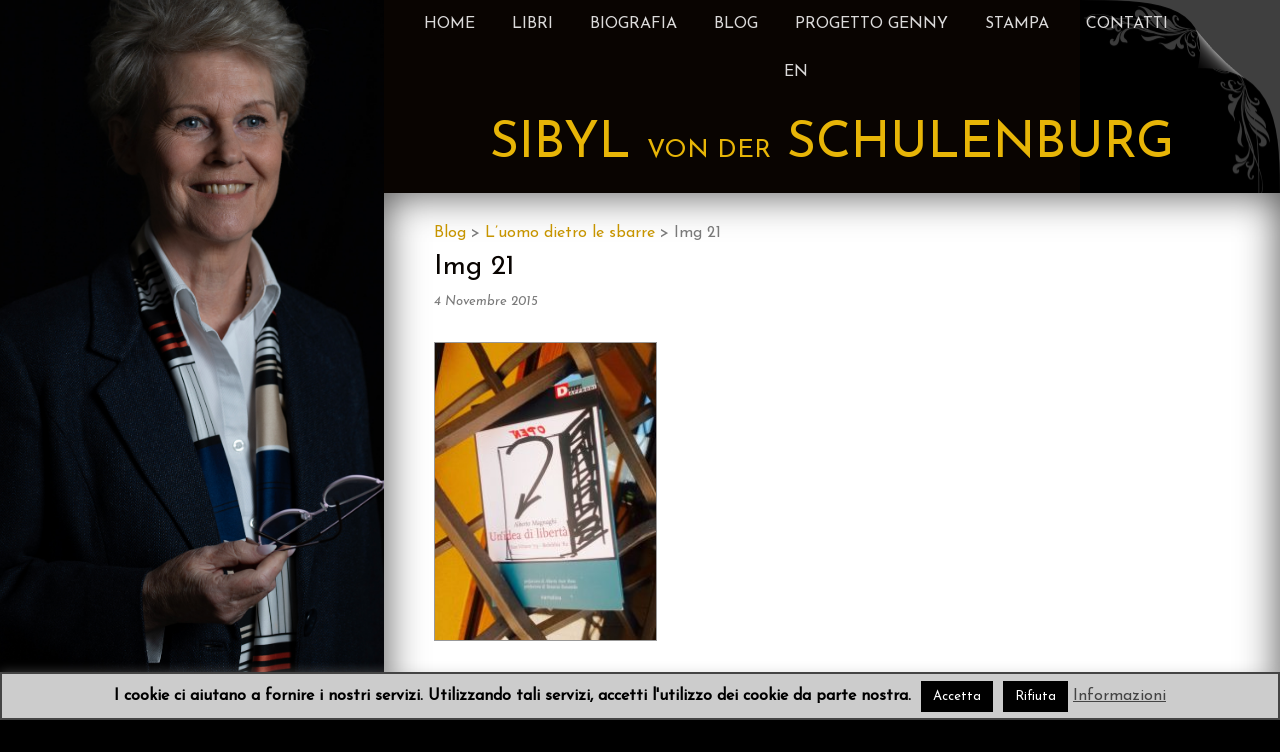

--- FILE ---
content_type: text/css
request_url: https://sibylvonderschulenburg.com/wp-content/themes/create/style.css?ver=73104a2c357fa9f2bc1796b5bdab2912
body_size: 8967
content:
/*
Theme Name: Create
Theme URI: http://catchthemes.com/themes/create/
Author: Catch Themes
Author URI: http://catchthemes.com/
Description: Make a remarkable first impression on your website visitors with a large headline & full-page background. How do you do it best? Do it through Create, our new WordPress Theme! Create is super easy to use and has unconventional out-of-the-box features. It is great for your personal, business or even organizational web portals. Create is based on HTML5, CSS3 and designed with a mobile-first approach in mind. Your content display will always be clean, smooth and perfect regardless of whether your visitors reach you through smartphone, tablet, laptop, or desktop computer. Create a beautiful, yet professional WordPress site in no time! Check out Theme Instructions at http://catchthemes.com/theme-instructions/create/, Support at http://catchthemes.com/support/ and Demo at http://catchthemes.com/demo/create/
Version: 1.2
License: GNU General Public License v3 or later
License URI: http://www.gnu.org/licenses/gpl-3.0.html
Text Domain: create
Tags: black, tan, white, light, dark, two-columns, three-columns, left-sidebar, fixed-layout, responsive-layout, custom-background, custom-menu, editor-style, featured-images, microformats, sticky-post, theme-options, translation-ready
*/

/* =Table of Contents
-------------------------------------------------------------- */

/* 
    01. CSS Reset (Normalize)
    02. Theme Base
    03. Clearfix
    04. Global margins and paddings
    05. Text-level semantics
    06. Headings
    07. Forms
    08. Buttons
    09. Tables
    10. Links
    11. Header area
    12. Layout
    13. Genericons    
    14. Menus
    15. Accessibility
    16. Embedded content
    17. WordPress core styles
    18. Widgets
    19. Content
    20. Asides
    21. Comments
    22. Infinite scroll (Jetpack plugin)
    23. Scrollup    
    24. Footer
    25. Responsive design
    26. Print styles
*/


/* =01. normalize.css v3.0.1
-------------------------------------------------------------- */

/**
 * 1. Set default font family to sans-serif.
 * 2. Prevent iOS text size adjust after orientation change, without disabling
 *    user zoom.
 */

html {
    font-family: sans-serif; /* 1 */
    -ms-text-size-adjust: 100%; /* 2 */
    -webkit-text-size-adjust: 100%; /* 2 */
}

/**
 * Remove default margin.
 */

body {
    margin: 0;
}


/* =HTML5 display definitions
-------------------------------------------------------------- */

/**
 * Correct `block` display not defined for any HTML5 element in IE 8/9.
 * Correct `block` display not defined for `details` or `summary` in IE 10/11 and Firefox.
 * Correct `block` display not defined for `main` in IE 11.
 */

article,
aside,
details,
figcaption,
figure,
footer,
header,
hgroup,
main,
nav,
section,
summary {
    display: block;
}

/**
 * 1. Correct `inline-block` display not defined in IE 8/9.
 * 2. Normalize vertical alignment of `progress` in Chrome, Firefox, and Opera.
 */

audio,
canvas,
progress,
video {
    display: inline-block; /* 1 */
    vertical-align: baseline; /* 2 */
}

/**
 * Prevent modern browsers from displaying `audio` without controls.
 * Remove excess height in iOS 5 devices.
 */

audio:not([controls]) {
    display: none;
    height: 0;
}

/**
 * Address `[hidden]` styling not present in IE 8/9/10.
 * Hide the `template` element in IE 8/9/11, Safari, and Firefox < 22.
 */

[hidden],
template {
    display: none;
}

/* =Links
-------------------------------------------------------------- */

/**
 * Remove the gray background color from active links in IE 10.
 */

a {
    background: transparent;
}

/**
 * Improve readability when focused and also mouse hovered in all browsers.
 */

a:active,
a:hover {
    outline: 0;
}

   
/* =Text-level semantics
-------------------------------------------------------------- */

/**
 * Address styling not present in IE 8/9/10/11, Safari, and Chrome.
 */

abbr[title] {
    border-bottom: 1px dotted;
}

/**
 * Address style set to `bolder` in Firefox 4+, Safari, and Chrome.
 */

b,
strong {
    font-weight: bold;
}

/**
 * Address styling not present in Safari and Chrome.
 */

dfn {
    font-style: italic;
}

/**
 * Address variable `h1` font-size and margin within `section` and `article`
 * contexts in Firefox 4+, Safari, and Chrome.
 */

h1 {
    font-size: 2em;
    margin: 0.67em 0;
}

/**
 * Address styling not present in IE 8/9.
 */

mark {
    background: #ff0;
    color: #000;
}

/**
 * Address inconsistent and variable font size in all browsers.
 */

small {
    font-size: 80%;
}

/**
 * Prevent `sub` and `sup` affecting `line-height` in all browsers.
 */

sub,
sup {
    font-size: 75%;
    line-height: 0;
    position: relative;
    vertical-align: baseline;
}

sup {
    top: -0.5em;
}

sub {
    bottom: -0.25em;
}

/* =Embedded content
-------------------------------------------------------------- */

/**
 * Remove border when inside `a` element in IE 8/9/10.
 */

img {
    border: 0;
}

/**
 * Correct overflow not hidden in IE 9/10/11.
 */

svg:not(:root) {
    overflow: hidden;
}

/* =Grouping content
-------------------------------------------------------------- */

/**
 * Address margin not present in IE 8/9 and Safari.
 */

figure {
    margin: 1em 40px;
}

/**
 * Address differences between Firefox and other browsers.
 */

hr {
    -moz-box-sizing: content-box;
    box-sizing: content-box;
    height: 0;
}

/**
 * Contain overflow in all browsers.
 */

pre {
    overflow: auto;
}

/**
 * Address odd `em`-unit font size rendering in all browsers.
 */

code,
kbd,
pre,
samp {
    font-family: monospace, monospace;
    font-size: 1em;
}

/* =Forms
-------------------------------------------------------------- */

/**
 * Known limitation: by default, Chrome and Safari on OS X allow very limited
 * styling of `select`, unless a `border` property is set.
 */

/**
 * 1. Correct color not being inherited.
 *    Known issue: affects color of disabled elements.
 * 2. Correct font properties not being inherited.
 * 3. Address margins set differently in Firefox 4+, Safari, and Chrome.
 */

button,
input,
optgroup,
select,
textarea {
    color: inherit; /* 1 */
    font: inherit; /* 2 */
    margin: 0; /* 3 */
}

/**
 * Address `overflow` set to `hidden` in IE 8/9/10/11.
 */

button {
    overflow: visible;
}

/**
 * Address inconsistent `text-transform` inheritance for `button` and `select`.
 * All other form control elements do not inherit `text-transform` values.
 * Correct `button` style inheritance in Firefox, IE 8/9/10/11, and Opera.
 * Correct `select` style inheritance in Firefox.
 */

button,
select {
    text-transform: none;
}

/**
 * 1. Avoid the WebKit bug in Android 4.0.* where (2) destroys native `audio`
 *    and `video` controls.
 * 2. Correct inability to style clickable `input` types in iOS.
 * 3. Improve usability and consistency of cursor style between image-type
 *    `input` and others.
 */

button,
html input[type="button"], /* 1 */
input[type="reset"],
input[type="submit"] {
    -webkit-appearance: button; /* 2 */
    cursor: pointer; /* 3 */
}

/**
 * Re-set default cursor for disabled elements.
 */

button[disabled],
html input[disabled] {
    cursor: default;
}

/**
 * Remove inner padding and border in Firefox 4+.
 */

button::-moz-focus-inner,
input::-moz-focus-inner {
    border: 0;
    padding: 0;
}

/**
 * Address Firefox 4+ setting `line-height` on `input` using `!important` in
 * the UA stylesheet.
 */

input {
    line-height: normal;
}

/**
 * It's recommended that you don't attempt to style these elements.
 * Firefox's implementation doesn't respect box-sizing, padding, or width.
 *
 * 1. Address box sizing set to `content-box` in IE 8/9/10.
 * 2. Remove excess padding in IE 8/9/10.
 */

input[type="checkbox"],
input[type="radio"] {
    box-sizing: border-box; /* 1 */
    padding: 0; /* 2 */
}

/**
 * Fix the cursor style for Chrome's increment/decrement buttons. For certain
 * `font-size` values of the `input`, it causes the cursor style of the
 * decrement button to change from `default` to `text`.
 */

input[type="number"]::-webkit-inner-spin-button,
input[type="number"]::-webkit-outer-spin-button {
  height: auto;
}

/**
 * 1. Address `appearance` set to `searchfield` in Safari and Chrome.
 * 2. Address `box-sizing` set to `border-box` in Safari and Chrome
 *    (include `-moz` to future-proof).
 */

input[type="search"] {
    -webkit-appearance: textfield; /* 1 */
    -moz-box-sizing: content-box;
    -webkit-box-sizing: content-box; /* 2 */
    box-sizing: content-box;
}

/**
 * Define consistent border, margin, and padding.
 */

fieldset {
    border: 1px solid #c0c0c0;
    margin: 0 2px;
    padding: 0.35em 0.625em 0.75em;
}

/**
 * 1. Correct `color` not being inherited in IE 8/9/10/11.
 * 2. Remove padding so people aren't caught out if they zero out fieldsets.
 */

legend {
    border: 0; /* 1 */
    padding: 0; /* 2 */
}

/**
 * Remove default vertical scrollbar in IE 8/9/10/11.
 */

textarea {
  overflow: auto;
}

/**
 * Don't inherit the `font-weight` (applied by a rule above).
 * NOTE: the default cannot safely be changed in Chrome and Safari on OS X.
 */

optgroup {
    font-weight: bold;
}

/**
 * Remove most spacing between table cells.
 */

table {
  border-collapse: collapse;
  border-spacing: 0;
}

td,
th {
  padding: 0;
}

/* =02. Theme base
-------------------------------------------------------------- */

/* Apply a natural box layout model to all elements */

*, 
*:before, 
*:after {
    -moz-box-sizing: border-box; 
    -webkit-box-sizing: border-box; 
    box-sizing: border-box;
}

body {
    background-color: #f5f5f5;
    font: 16px/1.8 'Bitter';
    font-weight: 400;
    color: #7a7a7a;
}

.custom-background {
    background-size: cover;
    min-height: 100%;
    min-width: 100%;
    position: absolute;
    width: 100%;
}

/* =03. Clearfix
-------------------------------------------------------------- */

.clear:before,
.clear:after,
.gallery:before,
.gallery:after,
.entry-content:before,
.entry-content:after,
.comment-content:before,
.comment-content:after,
.site-header:before,
.site-header:after,
.site-content:before,
.site-content:after,
.site-footer:before,
.site-footer:after,
.navigation:before,
.navigation:after {
    content: '';
    display: table;
}

.clear:after,
.gallery:after,
.entry-content:after,
.comment-content:after,
.site-header:after,
.site-content:after,
.site-footer:after,
.navigation:after {
    clear: both;
}

/* =04. Global margins and paddings
    TODO (the entire stylesheet)
-------------------------------------------------------------- */

p,
ul,
ol,
h1,
h2,
h3,
h4,
h5,
h6,
pre,
table,
.gallery,
blockquote,
.wp-caption,
.entry-meta,
.widget_search form,
.entry-footer,
.comment-body,
.footer-menu,
.page-links,
.comment-meta,
.page-content,
.entry-header,
.entry-content,
.entry-summary,
.entry-thumbnail,
.comments-title,
.wp-caption-text,
.comment-reply-title,
.site-main .comment-navigation {
    margin-top: 0;
    margin-bottom: 30px;
}

.page-links,
.site-title,
.page-content,
.entry-content,
.entry-summary,
blockquote p,
.site-main .comment-navigation,
.comment-subscription-form {
    margin-top: 30px;
}

.widget,
.site-info,
.entry-footer,
.site-description {
    padding-bottom: 30px;
}

.page-links,
.site-info,
.navigation,
#intro-widget-area .widget,
.comments-title,
.comment-reply-title {
    padding-top: 30px;
}

.widget-area,
.site-content,
.content-area,
.content-area-full,
.comment-body {
    padding: 30px;
}

#supplementary {
    padding:  30px 30px 0;
}

.create-masonry .content-area-full .entry-content,
.entry-meta {
    margin-top: 15px;
}

.archive .entry-meta,
.blog .entry-meta  {
    margin-top: 0;
}

.create-masonry .entry-thumbnail {
    margin-bottom: 25px;
}

.widget-title {
    margin-bottom: 15px
}

.archive .entry-header,
.blog .entry-header {
    margin-bottom: 10px
}

.site-title,
.create-masonry .entry-header,
.entry-title,
.page .entry-content,
.entry-meta,
.comment-subscription-form {
    margin-bottom: 0;
}

.site-main .paging-navigation,
.site-main .post-navigation {
    padding-top: 10px;
    margin: 0;
}

#intro-widget-area,
.pagination {
    padding-top: 0;
    padding-bottom: 0;
}


/* =05. Text-level semantics
-------------------------------------------------------------- */

cite {
    display: block;
    opacity: 0.3;
}

blockquote {
    border-bottom: 1px solid rgba(0, 0, 0 ,0.1);
    border-top: 1px solid rgba(0, 0, 0 ,0.1);
    font-family: 'Alegreya', Georgia, Time New Roman, serif;
    font-size: 24px;
    text-align: center;
}

blockquote:before{
    content: '\201C';
    font-size: 72px;
    float: left;
    opacity: 0.3;
}

/* =06. Headings
-------------------------------------------------------------- */

h1,
h2,
h3,
h4,
h5,
h6 {
    color: #090401;
    clear: both;
    font-weight: 400;
    line-height: 1.4;
}

h1:first-child,
h2:first-child,
h3:first-child,
h4:first-child,
h5:first-child,
h6:first-child {
    margin-top: 0;
}

h1 a,
h2 a,
h3 a,
h4 a {
    color: #090401;
}

h1 {
    font-size: 28px;
}

h2 {
    font-size: 21px;
}

h3 {
    font-size: 18px;
}

h4 {
    font-size: 16px;
}

h5 {
    font-size: 14px;
}

h6 {
    font-size: 14px;
}

.comment-reply-title {
    text-align: center;
}

.comment-reply-title:after {
    content: '';
    display: block;
    background-color: #090401;
    height: 1px;
    margin: 10px auto;
    width: 50px;
}

.content-area-full .entry-title,
.widget-title {
    font-size: 16px;
    font-weight: 700;
    text-transform: uppercase;
}


/* =07. Forms
-------------------------------------------------------------- */
 
select,
textarea,
input:not([type]),
input[type="text"],
input[type="password"],
input[type="datetime"],
input[type="datetime-local"],
input[type="date"],
input[type="month"],
input[type="time"],
input[type="week"],
input[type="number"],
input[type="email"],
input[type="url"],
input[type="search"],
input[type="tel"],
input[type="color"] {
    background-color: #fff;
    border: 1px solid #eee;
    font-family: 'Varela', sans-serif;
    font-weight: 400;
    outline: none;
    padding: 10px;
}

select:focus,
textarea:focus,
input:not([type]):focus,
input[type="text"]:focus,
input[type="password"]:focus,
input[type="datetime"]:focus,
input[type="datetime-local"]:focus,
input[type="date"]:focus,
input[type="month"]:focus,
input[type="time"]:focus,
input[type="week"]:focus,
input[type="number"]:focus,
input[type="email"]:focus,
input[type="url"]:focus,
input[type="search"]:focus,
input[type="tel"]:focus,
input[type="color"]:focus {
    border-top: 1px solid #090401;
    transition: all 0.1s ease-in-out;
}

select:disabled,
textarea:disabled,
input:not([type]):disabled,
input[type="text"]:disabled,
input[type="password"]:disabled,
input[type="datetime"]:disabled,
input[type="datetime-local"]:disabled,
input[type="date"]:disabled,
input[type="month"]:disabled,
input[type="time"]:disabled,
input[type="week"]:disabled,
input[type="number"]:disabled,
input[type="email"]:disabled,
input[type="url"]:disabled,
input[type="search"]:disabled,
input[type="tel"]:disabled,
input[type="color"]:disabled {
    cursor: none;  
}

/*
 * Reset style on iOS.
 */

textarea,
input:not([type]),
input[type="text"],
input[type="password"],
input[type="email"],
input[type="url"],
input[type="search"],
input[type="tel"] {
    -webkit-appearance: none;
}


/* Reset height
 * Must be after size modifiers */
textarea,
select[multiple],
select[size] {
  height: auto;
}

textarea {
    width: 100%;
}

.search-form .search-field {
    width: 150px;
}

.search-form .search-submit {
    display: none;
}

/*
 * Placeholder
 * Higher specificity (!important) needed to override color in IE
 * (prefixfree.js does not include prefixes for placeholders)
 */
:-ms-input-placeholder {
   color: #9e9e9e !important;
}

::-moz-placeholder {
   color: #9e9e9e;
}

::-webkit-input-placeholder {
   color: #9e9e9e;
}

:disabled:-ms-input-placeholder {
   color: #9e9e9e !important;
}

:disabled::-moz-placeholder {
   color: #9e9e9e;
}

:disabled::-webkit-input-placeholder {
   color: #9e9e9e;
}

/*
 * Removes box-shadow for invalid controls in Firefox.
 */
:invalid {
   box-shadow: none;
}

label {
    margin-bottom: 5px;
}


/* =08. Buttons
-------------------------------------------------------------- */

button,
.button,
input[type="reset"],
input[type="submit"],
input[type="button"] {
    background-color: #090401;
    border: 1px solid transparent;
    border-radius: 1px;
    color: #fff;
    outline: none;
    font-family: 'Varela', sans-serif;
    font-weight: 400;
    padding: 10px 25px;
}

/*
 * Hover
 * 1. Apply hover style also to focus state
 * 2. Remove default focus style
 * 3. Required for 'a' elements
 */

button:hover,
button:focus,
.button:hover,
.button:focus,
input[type="reset"]:hover,
input[type="reset"]:focus,
input[type="submit"]:hover,
input[type="submit"]:focus,
input[type="button"]:hover,
input[type="button"]:focus {
    background-color: #393939;
}

/* Active */

button:active,
.button:active,
input[type="reset"]:active,
input[type="submit"]:active,
input[type="button"]:active {
    background-color: #090401;   
}

/* Disabled */

button:disabled,
.button:disabled,
input[type="reset"]:disabled,
input[type="submit"]:disabled,
input[type="button"]:disabled {
    cursor: none;  
}

/*
 * Vertical alignment
 * Exclude 'radio' and 'checkbox' elements because the default 'baseline' value aligns better with text
 */
button,
input:not([type="radio"]):not([type="checkbox"]),
select {
    vertical-align: middle;
}


/* =09. Tables
-------------------------------------------------------------- */

table {
    width: 100%;
}

td,
th {
    padding: 4px 0;
    text-align: left;
}

th {
    font-weight: 700;
}

/* =10. Links
-------------------------------------------------------------- */

a {
    color: #9a9a9a;
    cursor: pointer;
    outline: none;
    text-decoration: none;
}

a:hover,
a:focus,
a:active {
    color: #e7b507;
}

/*
 * Selection highlight
 */

::selection {
    background: #242424;
    color: #fff;
    text-shadow: none;
}

/* =11. Header area
-------------------------------------------------------------- */

.site-logo { /* Jetpack */
    display: block;
    margin: 10px auto;
    text-align: center;
}

.site-header {
    color: #fff;
    position: relative;
    vertical-align: middle;
}

.site-banner {
    background-color: #090401;
    display: block;
    overflow: hidden;
    min-height: inherit;
}

.site-title {
    font-size: 133px;
    font-family: 'Josefin Sans', sans-serif;
    font-weight: 400;
    text-align: center;
    text-transform: uppercase
}

.site-title:first-child {
    margin-top: 35px;
}

.site-title a {
    color: #cfa205;
}

.site-title a:hover {
    color: #e7b507;
}

.site-description {
    color: #cfa205;
    font-size: 18px;
    font-weight: 400;
    margin-bottom: 0;
    text-align: center;
    text-transform: uppercase;
}

#header-featured-image {
    clear: both;
    line-height: 0;
    overflow: hidden;
    text-align: center;
    width: 100%;
}

#header-featured-image a {
    display: block;
}

/* =12. Layout
-------------------------------------------------------------- */

.site,
.site-main {
    margin: 0 auto;
}

@viewport{ 
    width: device-width;
}

/* =13. Genericons
-------------------------------------------------------------- */

/* Reference only, see /css/genericons/genericons.css */
.social-menu ul a:before,
.pagination .prev:before,
.pagination .next:before {
    -moz-osx-font-smoothing: grayscale;
    -webkit-font-smoothing: antialiased;
    display: inline-block;
    font-family: "Genericons";
    font-size: 18px;
    font-style: normal;
    font-weight: normal;
    font-variant: normal;
    line-height: 1;
    speak: none;
    text-align: center;
    text-decoration: inherit;
    text-transform: none;
    vertical-align: text-bottom;
}

/* =14. Menus
-------------------------------------------------------------- */

.create-menu {
    text-align: center;
}

.create-menu ul {
    list-style: none;
    margin: 0;
    padding-left: 0;
}

.create-menu li {
    position: relative;
}

.create-menu a {
    display: block;
    font-family: 'Varela', sans-serif;
    font-weight: 400;
    text-decoration: none;
    text-transform: uppercase;
}

.main-navigation {
    background-color: #090401;
}

.secondary-navigation {
    background-color: #e8e8e8;
}


.main-navigation a {
    color: #dbdada;
}

.secondary-navigation a {
    color: #7a7a7a;
}

.create-menu a:hover {
    color: #e7b507;
}

.create-menu ul ul {
    float: left;
    position: absolute;
    top: 3em;
    left: -999em;
    z-index: 99999;
}

.create-menu ul ul ul {
    left: -999em;
    top: 0;
}

.create-menu ul ul a {
    display: block;
    text-transform: none;
    width: 200px;
}

.main-navigation ul ul a {
    background-color: #222;
    border-bottom: 1px solid #444;
    color: #dbdada;    
}

.secondary-navigation ul ul a {
    background-color: #e8e8e8;
    border-bottom: 1px solid #bbb;
    color: #7a7a7a;  
}

.create-menu ul ul li {
    text-align: left;
}

.create-menu li:hover > a {
}

.create-menu ul ul :hover > a {
}

.create-menu ul ul a:hover {
}

.create-menu ul li {
    display: inline-block;
} 

.create-menu ul li a {
    padding: 10px 16px;
}

.create-menu ul li:hover > ul {
    left: auto;
}

.create-menu ul ul li:hover > ul {
    left: 100%;
}

.main-navigation .current_page_item > a,
.main-navigation .current-menu-item > a,
.main-navigation .current_page_ancestor > a {
    color: #cfa205;
}

.secondary-navigation .current_page_item > a,
.secondary-navigation .current-menu-item > a,
.secondary-navigation .current_page_ancestor > a {
    color: #e7b507;
}

/* Small menu */

.menu-toggle {
    display: none;
}

.main-navigation .menu-toggle {
    background-color: #090401;
    color: #dbdada;
}

.secondary-navigation .menu-toggle {
    background-color: #e8e8e8;
    color: #7a7a7a;
}

.menu-toggle:hover {
    color: #e7b507;
}

/* Social menu */

.social-menu {
    background-color: #e8e8e8;
    padding: 15px 0 10px;
    text-align: center;
}

.social-menu ul {
    list-style: none;
    margin: 0;
    padding: 0;
}

.social-menu ul li {
    display: inline-block;
    list-style: none;
    margin: 0;
}

.social-menu ul a {
    border: 3px solid #9a9a9a;
    border-radius:          20px;
    -moz-border-radius:     20px;
    -webkit-border-radius:  20px; 
    -webkit-box-sizing: content-box;
    -moz-box-sizing:    content-box;
    box-sizing:         content-box;
    color: #9a9a9a;
    display: inline-block;
    line-height: 1;
    margin: 0 0 5px 5px;
    padding: 3px;
    text-decoration: none;
}

.social-menu ul a:hover {
    border-color: #7b7b7b;
    color: #7b7b7b;
    text-decoration: none;
}


.social-menu ul:last-of-type {
    margin-right: 0;
}

.social-menu ul a[href$="/feed/"]:before {
    content: "\f413";
}

.social-menu ul a[href*="codepen.io"]:before {
    content: "\f216";
}

.social-menu ul a[href*="digg.com"]:before {
    content: "\f221";
}

.social-menu ul a[href*="dribbble.com"]:before {
    content: "\f201";
}

.social-menu ul a[href*="dropbox.com"]:before {
    content: "\f225";
}

.social-menu ul a[href*="facebook.com"]:before {
    content: "\f204";
}

.social-menu ul a[href*="flickr.com"]:before {
    content: "\f211";
}

.social-menu ul a[href*="foursquare.com"]:before {
    content: "\f226";
}

.social-menu ul a[href*="plus.google.com"]:before {
    content: "\f206";
}

.social-menu ul a[href*="github.com"]:before {
    content: "\f200";
}

.social-menu ul a[href*="instagram.com"]:before {
    content: "\f215";
}

.social-menu ul a[href*="linkedin.com"]:before {
    content: "\f208";
}

.social-menu ul a[href*="pinterest.com"]:before {
    content: "\f210";
}

.social-menu ul a[href*="getpocket.com"]:before {
    content: "\f224";
}

.social-menu ul a[href*="polldaddy.com"]:before {
    content: "\f217";
}

.social-menu ul a[href*="reddit.com"]:before {
    content: "\f222";
}

.social-menu ul a[href*="stumbleupon.com"]:before {
    content: "\f223";
}

.social-menu ul a[href*="tumblr.com"]:before {
    content: "\f214";
}

.social-menu ul a[href*="twitter.com"]:before {
    content: "\f202";
}

.social-menu ul a[href*="vimeo.com"]:before {
    content: "\f212";
}

.social-menu ul a[href*="wordpress.com"]:before,
.social-menu ul a[href*="wordpress.org"]:before {
    content: "\f205";
}

.social-menu ul a[href*="youtube.com"]:before {
    content: "\f213";
}

.social-menu ul a[href*="mailto:"]:before {
    content: "\f410";
}

.social-menu ul a[href*="spotify.com"]:before {
    content: "\f515";
}

.social-menu ul a[href*="twitch.tv"]:before {
    content: "\f516";
}


/* Content navigation */
.navigation {
    clear: both;
    font-family: 'Varela', sans-serif;
    margin: 0 auto;
    text-align: center;
    width: 100%;
}

.comment-navigation .nav-previous,
.paging-navigation .nav-previous,
.post-navigation .nav-previous {
    float: left;
    text-align: left;
}

.comment-navigation .nav-next,
.paging-navigation .nav-next,
.post-navigation .nav-next {
    float: right;
    text-align: right;
}

/* Pagination */
.pagination {
    background-color: #e8e8e8;
}

.pagination .nav-links {
    font-size: 16px;
    min-height: 3.2em;
    position: relative;
    text-align: center;
}

.pagination .page-numbers {
    color: #7b7b7b;
    display: inline-block;
    line-height: 3.2em;
    padding: 0 0.6667em;
}

.pagination .page-numbers.current,
.pagination .page-numbers:hover,
.pagination .page-numbers:focus {
    color: #e7b507;
}

.pagination .current {
    display: inline-block;
    font-weight: 700;
}

.pagination .prev,
.pagination .next {
    background-color: #090401;
    color: #fff;
    display: inline-block;
    height: 51px;
    overflow: hidden;
    padding: 0;
    position: absolute;
    width: 51px;
}

.pagination .prev:before,
.pagination .next:before {
    font-size: 32px;
    height: 48px;
    line-height: 48px;
    position: relative;
    width: 48px;
}

.pagination .prev:hover,
.pagination .prev:focus,
.pagination .next:hover,
.pagination .next:focus {
    background-color: #222;
    color: #e7b507;
}

.pagination .prev {
    left: 0;
}

.pagination .prev:before {
    content: "\f430";
    left: -1px;
}

.pagination .next {
    right: 0;
}

.pagination .next:before {
    content: "\f429";
    right: -1px;
}

/* =15. Accessibility
-------------------------------------------------------------- */

.screen-reader-text {
    clip: rect(1px, 1px, 1px, 1px);
    position: absolute !important;
    height: 1px;
    width: 1px;
    overflow: hidden;
}

.screen-reader-text:hover,
.screen-reader-text:active,
.screen-reader-text:focus {
    background-color: #f1f1f1;
    border-radius: 3px;
    box-shadow: 0 1px 2px 0 rgba(0, 0, 0, .1);
    clip: auto !important;
    color: #21759b;
    display: block;
    font-size: 14px;
    font-weight: bold;
    height: auto;
    left: 5px;
    line-height: normal;
    padding: 15px 23px 14px;
    text-decoration: none;
    top: 5px;
    width: auto;
    z-index: 100000; /* Above WP toolbar */
}

/* =16. Embedded content
-------------------------------------------------------------- */

/*
 * Responsive media.
 */
 
img,
embed,
object,
video {
    height: auto;
    max-width: 100%;
}

/*
 * Google maps image fix.
 */

img[src*="maps.gstatic.com"],
img[src*="googleapis.com"] {
    max-width: none;
}

figure {
    margin: 0;
    padding: 0;
}

/* =17. WordPress core styles
-------------------------------------------------------------- */

.alignleft {
    display: inline;
    float: left;
    margin: 0 18px 18px 0; 
}

.alignright {
    display: inline;
    float: right;
    margin: 0 0 18px 18px;
}

.aligncenter {
    clear: both;
    display: block;
    margin: 0 auto 18px auto;
}

.wp-caption {
    max-width: 100%;
}

.wp-caption img[class*="wp-image-"] {
    display: block;
    margin: 0 auto;
}

.wp-caption-text {
    color: #444;
    font-size: 12px;
    text-align: center;
}

.wp-caption .wp-caption-text {
    margin-bottom: 0.8075em; 
    margin-top: 0.8075em;
}

.gallery-item {
    float: left;
    margin: 0 4px 4px 0;
    overflow: hidden;
    position: relative;
}

.gallery-columns-1 .gallery-item {
    max-width: 100%;
}

.gallery-columns-2 .gallery-item {
    max-width: 48%;
    max-width: calc(50% - 4px);
}

.gallery-columns-3 .gallery-item {
    max-width: 32%;
    max-width: calc(33.3% - 4px);
}

.gallery-columns-4 .gallery-item {
    max-width: 23%;
    max-width: calc(25% - 4px);
}

.gallery-columns-5 .gallery-item {
    max-width: 19%;
    max-width: calc(20% - 4px);
}

.gallery-columns-6 .gallery-item {
    max-width: 15%;
    max-width: calc(16.7% - 4px);
}

.gallery-columns-7 .gallery-item {
    max-width: 13%;
    max-width: calc(14.28% - 4px);
}

.gallery-columns-8 .gallery-item {
    max-width: 11%;
    max-width: calc(12.5% - 4px);
}

.gallery-columns-9 .gallery-item {
    max-width: 9%;
    max-width: calc(11.1% - 4px);
}

.gallery-columns-1 .gallery-item:nth-of-type(1n),
.gallery-columns-2 .gallery-item:nth-of-type(2n),
.gallery-columns-3 .gallery-item:nth-of-type(3n),
.gallery-columns-4 .gallery-item:nth-of-type(4n),
.gallery-columns-5 .gallery-item:nth-of-type(5n),
.gallery-columns-6 .gallery-item:nth-of-type(6n),
.gallery-columns-7 .gallery-item:nth-of-type(7n),
.gallery-columns-8 .gallery-item:nth-of-type(8n),
.gallery-columns-9 .gallery-item:nth-of-type(9n) {
    margin-right: 0;
}

.gallery-columns-1.gallery-size-medium figure.gallery-item:nth-of-type(1n+1),
.gallery-columns-1.gallery-size-thumbnail figure.gallery-item:nth-of-type(1n+1),
.gallery-columns-2.gallery-size-thumbnail figure.gallery-item:nth-of-type(2n+1),
.gallery-columns-3.gallery-size-thumbnail figure.gallery-item:nth-of-type(3n+1) {
    clear: left;
}

.gallery-caption {
    background-color: rgba(255, 255, 255, 0.7);
    box-sizing: border-box;
    color: #fff;
    font-size: 12px;
    line-height: 1.5;
    margin: 0;
    max-height: 50%;
    opacity: 0;
    padding: 6px 8px;
    position: absolute;
    bottom: 0;
    left: 0;
    text-align: left;
    width: 100%;
}

.gallery-caption:before {
    content: "";
    height: 100%;
    min-height: 49px;
    position: absolute;
    top: 0;
    left: 0;
    width: 100%;
}

.gallery-item:hover .gallery-caption {
    opacity: 1;
}

.gallery-columns-7 .gallery-caption,
.gallery-columns-8 .gallery-caption,
.gallery-columns-9 .gallery-caption {
    display: none;
}

.page-content img.wp-smiley,
.entry-content img.wp-smiley,
.comment-content img.wp-smiley {
    border: none;
    margin-bottom: 0;
    margin-top: 0;
    padding: 0;
}

/* =18. Widgets
-------------------------------------------------------------- */

#intro-widget-area {
    clear: both;
    width: 100%;
}

.widget,
#intro-widget-area .widget {
    hyphens: auto;
    word-wrap: break-word;
}

#intro-widget-area .widget {
    border-bottom: 2px solid #e8e8e8;
    margin: 0 auto 30px auto;
    text-align: center;
}

#intro-widget-area .widget_text {
    font-size: 18px;
    font-weight: 700;
}

.widget:after {
    content: '';
    display: block;
    background-color: #090401;
    height: 1px;
    width: 50px;
}

#intro-widget-area .widget:after {
    content: none;
}

#secondary .widget:first-child {
    padding-top: 0;
}

.widget:last-child:after {
    background-color: transparent;
}

.widget {
    font-size: 14px;
}

.widget ul {
    list-style: none;
    padding: 0;
}

.widget ol  {
    list-style: inside;
    padding: 0;
}

.widget ul ul {
    padding-left: 20px;
}

.widget-area {
    float: left;
    margin: 0;
    width: 254px;
}
.right-sidebar #secondary {
    float: right;
}

/* Make sure select elements fit in widgets */

.widget select {
    max-width: 100%;
    margin-bottom: 25px;
}

/* =19. Content
-------------------------------------------------------------- */

.entry-content {
    border-bottom: 2px solid #e8e8e8;
}

.page .entry-content {
    border-bottom: none;
}

.entry-footer span {
    padding-right: 5px;
}

.create-masonry .entry-content {
    border: none;
    color: #7a7a7a;
    font-size: 14px;
}

.create-masonry .entry-meta,
.create-masonry .entry-footer {
    display: none;
}

.create-masonry .hentry {
    opacity: 0;
    width: 261px;
}

.more-dots {
    color: #e0e0e0;
    font-weight: 400;
    padding-left: 5px;
}

.no-sidebar-full-width .content-area {
    clear: both;
    width: 100%;
}

.page-title {
    background-color: #e8e8e8;
    color: #9a9a9a;
    display: inline-block;
    font-size: 13px;
    margin-top: 0;
    padding: 4px;
    width: auto;
}

.sticky {
}

.byline,
.updated:not(.published) {
    display: none;
}

.blog .byline,
.single .byline,
.archive .byline,
.group-blog .byline {
    display: inline;
}

.entry-meta,
.entry-footer,
.logged-in-as {
    font-size: 13px;
    font-style: italic;
}

.create-masonry .entry-footer {
    margin-bottom: 0;
    padding-top: 0;
}

.page-links {
    clear: both;
}

.content-area {
    float: right;
    width: 710px;
}

.right-sidebar .content-area {
    float: left;
} 

.site-content {
    background-color: #fff;
}

.post-edit-link {
    float: right;
}

.create-masonry .post-edit-link {
    float: none;
}

.archive .entry-content,
.blog .entry-content {
    margin-top: 0;
}

.archive .entry-title,
.blog .entry-title {
    display: inline;
}

.archive .entry-thumbnail,
.blog .entry-thumbnail {
    display: inline;
    float: left;
    margin-right: 18px;
    margin-bottom: 30px;
}
.archive.create-masonry .entry-thumbnail,
.blog.create-masonry .entry-thumbnail {
    margin-right: 0;
}

.entry-thumbnail {
    line-height: 0;
}

.entry-thumbnail a {
    display: block;
}

/* =20. Asides
-------------------------------------------------------------- */

.blog .format-aside .entry-title,
.archive .format-aside .entry-title {
    display: none;
}

/* =21. Comments
-------------------------------------------------------------- */

.comment-notes {
    font-size: 12px;
    font-style: italic;
}

.comment-body {
    border: 1px solid rgba(0, 0, 0 ,0.1);
}

.comment-list {
    list-style: none;
    padding-left: 0;
}

.comment-list .children {
    list-style: none;
}

.comment-content a {
    word-wrap: break-word;
}

.comments-area label {
    display: none;
}

.bypostauthor {
}

.form-allowed-tags {
    display: none;
}

.form-submit {
    background-color: #fff;
    border: 1px solid #eee;
    border-top: none;
    margin: -10px 0 0 0;
    padding: 10px;
    text-align: right;
}

.comment-meta {
    text-align: center;
}

.comment-author .avatar {
    border-radius: 1px;
    display: block;
    margin-right: auto;
    margin-left: auto;
    text-align: center;
}

.comment-metadata {
    font-size: 11px;
    text-transform: uppercase;
}

.says {
    display: none;
}

.comment-body .fn {
    font-size: 24px;
    font-weight: 400;
}

.comment-body .fn a {
    color: #777;
    font-weight: 400;
}

#comment {
    border-bottom: none;
    resize: none;
}

.comment-form-comment {
    margin: 0;
    padding: 0;
}

/* =22. Infinite scroll (Jetpack plugin)
-------------------------------------------------------------- */

/* Globally hidden elements when Infinite Scroll is supported and in use. */
.infinite-scroll .paging-navigation, /* Older / Newer Posts Navigation (always hidden) */
.infinite-scroll.neverending .site-footer { /* Theme Footer (when set to scrolling) */
    display: none;
}

/* When Infinite Scroll has reached its end we need to re-display elements that were hidden (via .neverending) before */
.infinity-end.neverending .site-footer {
    display: block;
}

/* =23. Scrollup
-------------------------------------------------------------- */

a#scrollup {
    background-color: #000;
    bottom: 20px;
    border-radius: 20px;
    -moz-border-radius: 20px;
    -webkit-border-radius: 20px;
    color: #fff;
    display: none;
    font-size: 24px;
    line-height: 22px;
    padding: 5px;
    position: fixed;
    right: 20px;
    text-decoration: none;
    vertical-align: top;
    opacity: 0.5;
    filter:alpha(opacity=50); /* For IE8 and earlier */
    z-index: 999;
}

a#scrollup:before {
    content: '\f432';
}

a#scrollup:hover {
    opacity: 1;
    filter:alpha(opacity=100); /* For IE8 and earlier */
}


/* =24. Footer
-------------------------------------------------------------- */

.site-footer {
    vertical-align: middle;
}

#supplementary {
    background-color: #e8e8e8;
    clear: both;
    display: block;
    overflow: hidden;
}

#supplementary .widget-area {
    width: 33.33%
}
.site-info {
    background-color: #090401;
    color: #7f7f7f;
    text-align: center;
}


/* =25. Responsive design
-------------------------------------------------------------- */

@media screen and (max-width: 1024px) {

    .site {
        width: 960px;
    }

    .content-area {
        width: 646px;
    }

} 

@media screen and (max-width: 960px) { /* Mobile Devices */

    .site {
        width: 880px;
    }

    .content-area,
    #secondary {
        width: 100%;
    }

    #secondary {
        padding: 0;
        padding: 0;
    }

    #secondary .widget {
        float: left;
        padding: 30px;
        width: 33.33%;
    }
    #secondary .widget:nth-child(3n+1) {
        clear: both;
    } 

    .site-title {
        font-size: xx-large; /* Plays nicely in all browsers */
    }
    
    .site-description {
        font-size: medium; /* Plays nicely in all browsers */
    }   

    .create-menu {
        text-align: left;
    }

    .main-navigation .menu {
        background-color: #000;
    }

    .secondary-navigation .menu {
        background-color: #e8e8e8;
    }
    
    .main-navigation a,
    .main-navigation ul ul li a {
        border-bottom: 1px solid #444;
    }
    
    .secondary-navigation a,
    .secondary-navigation ul ul li a {
        border-bottom: 1px solid #bbb;
    }    
    
    .create-menu ul {
        display: none;
    }
    
    .create-menu ul ul,
    .create-menu ul ul ul {
        float: none;
        left: 0;
        position: relative;
        top: auto;
    }
    
    .create-menu ul ul a,
    .create-menu ul ul ul a {
        background-color: transparent;
    }
       
    .main-navigation ul ul a,
    .main-navigation ul ul ul a {
        color: #dbdada;
    }

    .secondary-navigation ul ul a,
    .secondary-navigation ul ul ul a {
        color: #7a7a7a;
    }   
    
    .create-menu ul li {
        display: inline;
    }
    
    .create-menu ul ul li a {
        padding-left: 30px;
        width: 100%;
    }
    
    .create-menu ul li:hover > ul,
    .create-menu ul ul li:hover > ul {
        left: auto;
    }
    
    .menu-toggle,
    .create-menu.toggled ul, 
    .create-menu.toggled .nav-menu {
        display: block;
        margin: 0 auto;
    }   

    .site-info {
        padding-top: 15px;
        padding-bottom: 15px;
    }

}

@media screen and (max-width: 890px) { /* Mobile Devices */

    .site {
        width: 96%;
    }

    #secondary {
        display: block;
        overflow: hidden;
    }
    #secondary .widget,
    #supplementary .widget-area {
        width: 100%;
    }
    img {
        display: block;
        margin-left: auto;
        margin-right: auto;
    }
    
    .site-info,
    .site-content,
    #supplementary {
        padding: 10px;
    }

    #supplementary .widget-area,
    #supplementary .widget {
        padding-bottom: 0;
    }
    
    .widget-area,
    .content-area {
        display: block;
        margin-right: auto;
        margin-left: auto;
        float: none;
        width: 100%;
    }
    
    .comment-list .children {
        padding-left: 0;
    }
        
    .archive .entry-title,
    .blog .entry-title {
        display: block;
    }

    .archive .entry-thumbnail,
    .blog .entry-thumbnail {
        display: block;
    }
}

@media screen and (max-width: 479px) {

    .site {
        width: 100%;
    }
    .site .content-area-full,
    .site .content-area {
        padding: 20px;
    }

    p,
    ul,
    ol,
    h1,
    h2,
    h3,
    h4,
    h5,
    h6,
    pre,
    table,
    .gallery,
    blockquote,
    .wp-caption,
    .entry-meta,
    .widget_search form,
    .entry-footer,
    .comment-body,
    .footer-menu,
    .page-links,
    .comment-meta,
    .page-content,
    .entry-header,
    .entry-content,
    .entry-summary,
    .entry-thumbnail,
    .comments-title,
    .wp-caption-text,
    .comment-reply-title,
    .site-main .comment-navigation {
        margin-top: 0;
        margin-bottom: 20px;
    }

    .page-links,
    .site-title,
    .page-content,
    .entry-content,
    .entry-summary,
    blockquote p,
    .site-main .comment-navigation,
    .comment-subscription-form {
        margin-top: 20px;
    }

    .widget,
    .site-info,
    .entry-footer,
    .site-description {
        padding-bottom: 20px;
    }

    .page-links,
    .site-info,
    .navigation,
    #intro-widget-area .widget,
    .comments-title,
    .comment-reply-title {
        padding-top: 20px;
    }

}

@media screen and (min-width: 1024px) { /* Desktop */
    
    .site {
       width: 1024px;
    }
    
}

/* =26. Print styles
-------------------------------------------------------------- */

/* Print styles inlined to avoid extra HTTP connection */

@media print {
    
    * {
        background: transparent !important;
        color: black !important; /* Black prints faster: sanbeiji.com/archives/953 */
        text-shadow: none !important;
        filter: none !important;
    }

    a, a:visited {
        text-decoration: underline;
    }

    a[href]:after {
        content: " (" attr(href) ")";
    }

    abbr[title]:after {
        content: " (" attr(title) ")";
    }

    /* Do not show javascript and internal links */
    a[href^="javascript:"]:after, a[href^="#"]:after {
        content: ""; 
    }

    /* Printing Tables: css-discuss.incutio.com/wiki/Printing_Tables */
    thead {
        display: table-header-group;
    }

    tr, img {
        page-break-inside: avoid;
    }

    @page {
        margin: 0.5cm;
    }

    p, h2, h3 {
        orphans: 3;
        widows: 3;
    }

    h2, h3 {
        page-break-after: avoid;
    }
    
}

--- FILE ---
content_type: text/css
request_url: https://sibylvonderschulenburg.com/wp-content/themes/create-child1/style.css?ver=73104a2c357fa9f2bc1796b5bdab2912
body_size: 2330
content:
/*!
 * Theme Name:  Create Child 1
 * Description: Create Child 1 theme
 * Version:     1.0.0
 * Author:      Scribit
 * Author URI:  http://www.scribit.it
 * Template:	create
 */

@import url(../create/style.css);

/*
 * CONTENT
 */

body,
button,
input,
select,
textarea,
h1, h2, h3, h4, h5, h6,
.main-navigation li, .main-navigation a,
.widget-title,
.site-branding {
  font-family: 'Josefin Sans', sans-serif;
}

h1{
  margin-top: 15px;
  margin-bottom: 10px;
}

body{
  overflow: auto;
}
body.home div#primary {
  padding-top: 0;
}

p{
  margin-bottom: 20px;
}
a{
  text-decoration: none;
  color: #c79500;
}
a:hover,a:active,a:focus{
  text-decoration: none;
}
a h2:hover{
  color: #e7b507;
}

img{
  vertical-align: baseline;
}
p img, #videos iframe{
  border: 1px solid #999;
}

.clear{ clear:both; }

.nav-menu{
  padding-right: 8%;
}

.site-banner {
  background-image: url('//www.sibylvonderschulenburg.com/wp-content/themes/create-child1/assets/images/pagecurl.png');
  background-position: top right;
  background-repeat: no-repeat;
}

.site{
  margin: 0 0 1em auto;
  width: 70%;
}

.site-content{
  overflow: hidden;
  min-height: 300px;
  box-shadow: 0 0 40px rgba(0, 0, 0, 0.7) inset;
  padding: 0 20px 20px 20px;
  line-height: 20px;
}

.site-info{
  height: 28px;
  padding: 0 10px;
  background-image: url('//www.sibylvonderschulenburg.com/wp-content/themes/create-child1/assets/images/greca1.png');
  background-repeat: no-repeat;
  background-position: 20px bottom;
}

.site-footer{
  text-align:right;
  margin-top:.5em;
  padding: 0 10px;
}

.site-main{
  width: auto!important;
  height: auto!important;
}

.site-title{
  color: #e7b507;
  margin-top: 0;
  font-size: 80px;
  font-size: 4vw;
  margin: 1vw 0;
}

.ssba > div{
  text-align: right!important;
}

#header_showcase{
  display: none; /* Scribit: modifica richiesta il 30/08/16 da Paolo Ruta */
  height: 80px!important;
  background: linear-gradient( to right,#444 0%, #222 3%, #222 97%, #444 100%);
  color: #EED;
  padding: .5vw 2vw;
}
#header_showcase h2{
  font-size: 1.2em;
  color: #897441;
  margin: 0;
}
#header_showcase p{
  font-size: 80%;
  line-height: 16px;
  margin: 0;
}
#header_showcase img{
  display: none;
}
#header_showcase .ssba{
  display: none;
}
.banner { position: relative; overflow: auto; }
.banner li { list-style: none; }
.banner ul li { float: left; padding: 0 2.5em 0 .5em;}

ul.archive_year{
  clear: left;
  float: right;
  list-style-type: none;
}
ul.archive_year li{
  float: left;
  margin: 0 1em;
}
ul.archive_year li a {
    color: cadetblue;
    font-size: 120%;
    text-decoration: underline;
}

.main-navigation{
  background-color: transparent;
}

.main_column, .blog-post{
/*  line-height: 19px;*/
  text-align: left;
}
.main_column .title{
  text-align: center;
  background-color: #222;
  font-size: 160%;
  width: 120px;
  margin: auto;
  padding: 10px 10px 14px 10px;
  -webkit-border-bottom-right-radius: 10px;
  -webkit-border-bottom-left-radius: 10px;
  -moz-border-radius-bottomright: 10px;
  -moz-border-radius-bottomleft: 10px;
  border-bottom-right-radius: 10px;
  border-bottom-left-radius: 10px;
  margin-bottom: .5em;
  box-shadow: 0 0px 20px rgba(0, 0, 0, 0.7);
}
.main_column .title_center{
  margin-top: 1em;
  padding: 10px;
  -webkit-border-top-right-radius: 10px;
  -webkit-border-top-left-radius: 10px;
  -moz-border-radius-topright: 10px;
  -moz-border-radius-topleft: 10px;
  border-top-right-radius: 10px;
  border-top-left-radius: 10px;
}
.main_column .title a{
  color: #e7b507!important;
}
.main_column h2{
 margin-bottom: 10px;
}
.main_column img{
  /*max-width: 45%;*/
  width: 35%;
  min-width: 120px;
  margin: 0 18px 8px 0;
}
.alignleft{
  margin: 0 18px 10px 0;
}

body.custom-background{
  /*background-image: url('//www.sibylvonderschulenburg.com/wp-content/themes/create-child1/assets/images/back.jpg')!important;*/
  background-size: contain!important;
  background-color: #000;
  background-position-x: -15%!important;
  min-height: 95%;
}

@media screen and (min-width: 1281px) and (max-width: 1599px) {
	body.custom-background{
	  background-position-x: -25%!important;
	}
}

@media screen and (max-width: 1280px) {
	body.custom-background{
	  background-position-y: 100%!important;
	  background-size: 40%!important;
	}
}

.content-area{
  width: 100%;
  padding: 30px;
}

.content-area-full{
  padding: 1.5% 1.5% 0 1.5%;
}


.blog.create-masonry .entry-thumbnail{
  margin: 0 18px 18px 0;
}

.entry-meta {
  margin-top: 5px;
}
.entry-content {
  margin-bottom:15px;
}
.entry-footer {
  padding-bottom: 10px;
  margin-bottom: 0;
}

#blog .blog-post, #news .blog-post{
  margin-bottom: 1em;
  padding: 1em;
  background-color: #EEE;
  background-image: url('//www.sibylvonderschulenburg.com/wp-content/themes/create-child1/assets/images/box_corner.png');
  background-repeat: no-repeat;
  background-position: top right;
}
.blog-post h2{
  margin-bottom: 10px;
  margin-top: 5px;
}
body.page .posted-on{
  position: absolute;
  right: 45px;
  top: 0px;
  font-style: italic;
  font-size: 90%;
}
#blog img {
  width: 35%;
}

#main_book{
  padding: 0 2em;
}
#main_book img{
  width: 100%;
  max-width: none;
}
#books{
/*  padding: 0;*/
}
#books > div{
  min-height: 280px;
}

.book_comments{
  border-top: 2px solid #e8e8e8;
  padding: 10px 20px;
}
.book_comments > h2{
  padding: 10px 20px;
}
.book_comments h4{
  margin-bottom: 5px;
}
.book_comment{
  background: url('//www.sibylvonderschulenburg.com/wp-content/themes/create-child1/assets/images/comment.png') no-repeat left top;
  padding-left: 60px;
  line-height: 18px;
}
.book_comment .ssba{
  display:none;
}

.shop_link{
  float:right;
}

#meetings img{
  width: 100%;
  max-width: none;
}

#videos p{
  margin-bottom: 5px;
  width: 100%;
  height: 40px;
  text-align: center;
  display: table;
}
#videos span{
  vertical-align:bottom;
  display: table-cell;
}
#videos video{
  width: 100%    !important;
  height: auto   !important;
}
.videoWrapper {
  margin-bottom: 1em;
  position: relative;
  padding-bottom: 75%; /* 4:3 */
  /* padding-bottom: 56.25%; /* 16:9 */
  padding-top: 25px;
  height: 0;
}
.videoWrapper iframe {
  position: absolute;
  top: 0;
  left: 0;
  width: 100%;
  height: 100%;
}

/***********************/
/** Social **/

.social_icons{
  float: right;
  margin-top: -10px;
}
.social_icons a{
  width:48px;
  height:48px;
  margin: 0 3px;
  display: block;
  float: left;
}
.icon_em{ background: url('//www.sibylvonderschulenburg.com/wp-content/themes/create-child1/assets/images/mail-48.png') no-repeat center center; }
.icon_em:hover{ background: url('//www.sibylvonderschulenburg.com/wp-content/themes/create-child1/assets/images/mail-48_hover.png') no-repeat center center; }
.icon_fb{ background: url('//www.sibylvonderschulenburg.com/wp-content/themes/create-child1/assets/images/facebook-48.png') no-repeat center center; }
.icon_fb:hover{ background: url('//www.sibylvonderschulenburg.com/wp-content/themes/create-child1/assets/images/facebook-48_hover.png') no-repeat center center; }
.icon_gr{ background: url('//www.sibylvonderschulenburg.com/wp-content/themes/create-child1/assets/images/goodreads-48.png') no-repeat center center; }
.icon_gr:hover{ background: url('//www.sibylvonderschulenburg.com/wp-content/themes/create-child1/assets/images/goodreads-48_hover.png') no-repeat center center; }
.icon_tw{ background: url('//www.sibylvonderschulenburg.com/wp-content/themes/create-child1/assets/images/twitter-48.png') no-repeat center center; }
.icon_tw:hover{ background: url('//www.sibylvonderschulenburg.com/wp-content/themes/create-child1/assets/images/twitter-48_hover.png') no-repeat center center; }

/***********************/
/** Slider **/

.unslider-arrow{
  position: absolute;
  top: 28px;
  z-index: 3;
  background-repeat: no-repeat;
  width: 25px;
  height: 25px;

  display: none;
}
.prev{
  background-image: url('//www.sibylvonderschulenburg.com/wp-content/themes/create-child1/assets/images/arrow_l.png');
  left: 12px;
}
.next{
  background-image: url('//www.sibylvonderschulenburg.com/wp-content/themes/create-child1/assets/images/arrow_r.png');
  right: 12px;
}

/***********************/
/** Scrollbars **/
::-webkit-scrollbar {
    width: 10px;
}
::-webkit-scrollbar-track {
    -webkit-box-shadow: inset 0 0 6px rgba(0,0,0,0.3);
}
::-webkit-scrollbar-thumb {
  background: rgba(0,0,0,0.8); 
  -webkit-box-shadow: inset 0 0 6px rgba(0,0,0,0.5); 
}
::-webkit-scrollbar-thumb:window-inactive {
  background: rgba(0,0,0,0.4); 
}
/***********************/
/** Forms **/
.ninja-forms-required-items{
  display:none;
}
.field-wrap, #ninja_forms_required_items {
  margin-bottom: 15px;
}

select, textarea, input:not([type]), input[type="text"], input[type="password"], input[type="datetime"], input[type="datetime-local"], input[type="date"], input[type="month"], input[type="time"], input[type="week"], input[type="number"], input[type="email"], input[type="url"], input[type="search"], input[type="tel"], input[type="color"] {
  background-color: #F5f5f5;
  border: 1px solid #CCC;
  padding: 6px;
}

.nf-form-content{
	max-width: initial!important;
}

/***********************/
/** Breadcrumbs **/
.breadcrumbs{
  margin-bottom: 5px;
}


/***********************/
/** Cookie bar **/
#cookie-law-info-bar {
  border-width: 2px;
  border-style: solid;
  border-color: rgb(68, 68, 68);
  background-color: #CCC!important;
  font-size: 16px;
  padding: 2px 0 6px 0;
  font-weight: bold;
  /*width: 70%!important;*/
}

/***********************/
/** Responsive Design **/
@media screen and (max-width: 1100px) {
  .create-menu ul li a {
    padding: 10px 12px;
  }
  .nav-menu {
    padding-right: 14%;
  }
} 

@media screen and (max-width: 960px) {
  body{
    overflow: auto;
  }
  .site{
    width: 100%;
    margin: 0 0 10px auto;
  }
  .site-branding, body.custom-background{
    background-image:none!important;
  }
  .site-banner {
    background-image: url('//www.sibylvonderschulenburg.com/wp-content/themes/create-child1/assets/images/pagecurlblack.png');
    background-position: 99% 12px;
  }
  .site-content{
    height: auto;
    overflow-y: hidden;
    box-shadow: 0 0 20px rgba(0, 0, 0, 0.7) inset;
    padding:15px 20px;
  }
  .site-title{
    margin: 15px 0;
  }

  .site .content-area, .content-area-full, .site .content-area-full{
    padding:0;
  }

  .social_icons{
    margin-top: 0;
  }

  #header_showcase{
    display: none;
  }

  #main_book, #main_blog{
    background-image: url('//www.sibylvonderschulenburg.com/wp-content/themes/create-child1/assets/images/greca2.png');
    background-repeat: no-repeat;
    background-position: center bottom;
    padding-bottom: 2em;
    padding-right: 15px;
    padding-left: 15px;
  }

  #main_book img{
    max-width: 45%;
    width: auto;
  }

  #main_blog, #main_book{
    padding-top: 1.5em;
  }
  #main_book, #main_showcase{
    padding-top: 1em;
  }

  .book_comments{
    padding: 0;
  }

  .main_column .title{
    display:none;
  }
  .main_column .title_center{
    display:block !important;
  }
}

--- FILE ---
content_type: application/x-javascript
request_url: https://sibylvonderschulenburg.com/wp-content/themes/create/js/helpers.js?ver=1.0.0
body_size: 56
content:
(function($) {
	$(document).ready(function() {

		/*
		 * Masonry
		 */
		var $container = $( ".create-masonry #main" );

		$container.imagesLoaded( function(){
			$container.masonry ({
				itemSelector: '.hentry',
				isFitWidth: true,
				columnWidth: 261,
				gutter: 60,
			});

			$container.find( '.hentry' ).animate( {
				'opacity' : 1
			} );
		});

		$( document ).on( "post-load", function () {
			setTimeout( function() {
				$container.imagesLoaded( function() {
					$container.masonry( 'reloadItems' ).masonry( 'layout' );
					$container.find( '.hentry' ).animate( {
						'opacity' : 1
					} );
				});
			}, 1500 );
		});
		
		/*
		 * Comment placeholders
		 * (Localized via wp_localize_script in functions file)
		 */
		$( '#author' ).attr( 'placeholder','Your Name' );
		$( '#email' ).attr( 'placeholder','E-mail' );
		$( '#url' ).attr( 'placeholder','Website' );
		$( '#comment' ).attr( 'placeholder','Your Comment' );
	});
})(jQuery);

--- FILE ---
content_type: text/plain
request_url: https://www.google-analytics.com/j/collect?v=1&_v=j102&aip=1&a=942744629&t=pageview&_s=1&dl=https%3A%2F%2Fsibylvonderschulenburg.com%2Fblog-it%2Fluomo-dietro-le-sbarre%2Fattachment%2Fimg-21%2F&ul=en-us%40posix&dt=Img%2021%20-%20Sibyl%20von%20der%20Schulenburg&sr=1280x720&vp=1280x720&_u=YADAAEABAAAAACAAI~&jid=1482887129&gjid=2094468664&cid=1035362605.1765917586&tid=UA-11772078-12&_gid=206198595.1765917587&_r=1&_slc=1&z=1272451390
body_size: -453
content:
2,cG-DDRPF50QTV

--- FILE ---
content_type: application/x-javascript
request_url: https://sibylvonderschulenburg.com/wp-content/themes/create-child1/assets/js/unslider.orig.js?ver=73104a2c357fa9f2bc1796b5bdab2912
body_size: 1525
content:
/**
 *   Unslider by @idiot
 */
 
(function($, f) {
	//  If there's no jQuery, Unslider can't work, so kill the operation.
	if(!$) return f;
	
	var Unslider = function() {
		//  Set up our elements
		this.el = f;
		this.items = f;
		
		//  Dimensions
		this.sizes = [];
		this.max = [0,0];
		
		//  Current inded
		this.current = 0;
		
		//  Start/stop timer
		this.interval = f;
				
		//  Set some options
		this.opts = {
			speed: 500,
			delay: 3000, // f for no autoplay
			complete: f, // when a slide's finished
			keys: !f, // keyboard shortcuts - disable if it breaks things
			dots: f, // display ••••o• pagination
			fluid: f // is it a percentage width?,
		};
		
		//  Create a deep clone for methods where context changes
		var _ = this;

		this.init = function(el, opts) {
			this.el = el;
			this.ul = el.children('ul');
			this.max = [el.outerWidth(), el.outerHeight(), el.css('max-width')];			
			this.items = this.ul.children('li').each(this.calculate);
			
			//  Check whether we're passing any options in to Unslider
			this.opts = $.extend(this.opts, opts);
			
			//  Set up the Unslider
			this.setup();
			
			return this;
		};
		
		//  Get the width for an element
		//  Pass a jQuery element as the context with .call(), and the index as a parameter: Unslider.calculate.call($('li:first'), 0)
		this.calculate = function(index) {
			var me = $(this),
				width = me.outerWidth(), height = me.outerHeight();
			
			//  Add it to the sizes list
			_.sizes[index] = [width, height];
			
			//  Set the max values
			if(width > _.max[0]) _.max[0] = width;
			if(height > _.max[1]) _.max[1] = height;
		};
		
		//  Work out what methods need calling
		this.setup = function() {
			//  Set the main element
			this.el.css({
				overflow: 'hidden',
				width: _.max[0],
				height: this.items.first().outerHeight()
			});
			
			//  Set the relative widths
			this.ul.css({width: (this.items.length * 100) + '%', position: 'relative'});
			this.items.css('width', (100 / this.items.length) + '%');
			
			if(this.opts.delay !== f) {
				this.start();
				this.el.hover(this.stop, this.start);
			}
			
			//  Custom keyboard support
			this.opts.keys && $(document).keydown(this.keys);
			
			//  Dot pagination
			this.opts.dots && this.dots();
			
			//  Little patch for fluid-width sliders. Screw those guys.
			if(this.opts.fluid) {
				var resize = function() {
					_.el.css('width', Math.min(Math.round((_.el.outerWidth() / _.el.parent().outerWidth()) * 100), 100) + '%');
				};
				
				resize();
				$(window).resize(resize);
			}
			
			if(this.opts.arrows) {
				this.el.parent().append('<p class="arrows"><span class="prev">←</span><span class="next">→</span></p>')
					.find('.arrows span').click(function() {
						$.isFunction(_[this.className]) && _[this.className]();
					});
			};
			
			//  Swipe support
			if($.event.swipe) {
				this.el.on('swipeleft', _.prev).on('swiperight', _.next);
			}
		};
		
		//  Move Unslider to a slide index
		this.move = function(index, cb) {
			//  If it's out of bounds, go to the first slide
			if(!this.items.eq(index).length) index = 0;
			if(index < 0) index = (this.items.length - 1);
			
			var target = this.items.eq(index);
			var obj = {height: target.outerHeight()};
			var speed = cb ? 5 : this.opts.speed;
			
			if(!this.ul.is(':animated')) {			
				//  Handle those pesky dots
				_.el.find('.dot:eq(' + index + ')').addClass('active').siblings().removeClass('active');

				this.el.animate(obj, speed) && this.ul.animate($.extend({left: '-' + index + '00%'}, obj), speed, function(data) {
					_.current = index;
					$.isFunction(_.opts.complete) && !cb && _.opts.complete(_.el);
				});
			}
		};
		
		//  Autoplay functionality
		this.start = function() {
			_.interval = setInterval(function() {
				_.move(_.current + 1);
			}, _.opts.delay);
		};
		
		//  Stop autoplay
		this.stop = function() {
			_.interval = clearInterval(_.interval);
			return _;
		};
		
		//  Keypresses
		this.keys = function(e) {
			var key = e.which;
			var map = {
				//  Prev/next
				37: _.prev,
				39: _.next,
				
				//  Esc
				27: _.stop
			};
			
			if($.isFunction(map[key])) {
				map[key]();
			}
		};
		
		//  Arrow navigation
		this.next = function() { return _.stop().move(_.current + 1) };
		this.prev = function() { return _.stop().move(_.current - 1) };
		
		this.dots = function() {
			//  Create the HTML
			var html = '<ol class="dots">';
				$.each(this.items, function(index) { html += '<li class="dot' + (index < 1 ? ' active' : '') + '">' + (index + 1) + '</li>'; });
				html += '</ol>';
			
			//  Add it to the Unslider
			this.el.addClass('has-dots').append(html).find('.dot').click(function() {
				_.move($(this).index());
			});
		};
	};
	
	//  Create a jQuery plugin
	$.fn.unslider = function(o) {
		var len = this.length;
		
		//  Enable multiple-slider support
		return this.each(function(index) {
			//  Cache a copy of $(this), so it 
			var me = $(this);
			var instance = (new Unslider).init(me, o);
			
			//  Invoke an Unslider instance
			me.data('unslider' + (len > 1 ? '-' + (index + 1) : ''), instance);
		});
	};
})(window.jQuery, false);